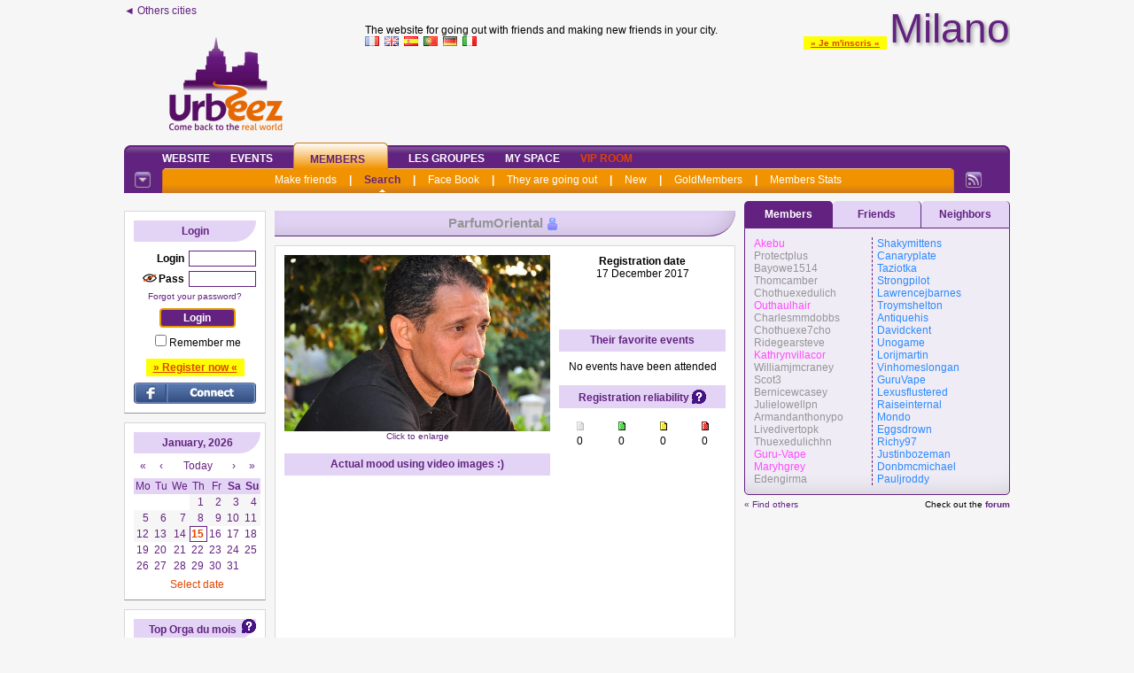

--- FILE ---
content_type: text/html; charset=iso-8859-1
request_url: https://milano.urbeez.com/profil_read.php?ParfumOriental
body_size: 56784
content:
<!DOCTYPE html PUBLIC "-//W3C//DTD XHTML 1.0 Transitional//EN" "http://www.w3.org/TR/xhtml1/DTD/xhtml1-transitional.dtd">
<html xmlns="http://www.w3.org/1999/xhtml">
<head>
<!-- Google tag (gtag.js) -->
<script async src="https://www.googletagmanager.com/gtag/js?id=G-8N3XCH2E66"></script>
<script>
  window.dataLayer = window.dataLayer || [];
  function gtag(){dataLayer.push(arguments);}
  gtag('js', new Date());
  gtag('config', 'G-8N3XCH2E66');
</script>
<title>Urbeez Milano - Members - Search - ParfumOriental</title><meta name='keywords' lang='en' content='outings, events, friends, london, dublin'><meta name='Description' lang='en' content='Make new friends, meet new people in your city for free on Urbeez'>	<meta http-equiv="Content-Type" content="text/html; charset=iso-8859-1" />
	<meta name="Category" content="Internet">
	<meta name="revisit-after" content="2 days">
	<meta name="author" content="NetUNeed">
	<meta name="identifier-URL" content="https://www.urbeez.com">
	<meta name="robots" content="index, follow">
	<meta name="classification" content="Internet">
	<meta name="distribution" content="global">
	<meta name="geography" content="Milano">
		<meta name='rating' content='General'>
<link rel="alternate" type="application/rss+xml" title="RSS des sorties créées ces 7 derniers jours - Milano" href="https://milano.urbeez.com/rss.php" />

<link rel="shortcut icon" href="favicon.ico" >
<link rel="icon" href="favicon.ico">
<link rel="apple-touch-icon" href="favicon.ico">
<link rel='stylesheet' href='ovs.css?1' type='text/css'><link rel="stylesheet" href="css/screen2009.css" type="text/css">
<!--[if lte IE 6]>
<link rel="stylesheet" href="css/screen2009-ie6.css" type="text/css">
<![endif]-->
<link type='text/css' href='simplemodal/css/basic.css' rel='stylesheet' media='screen' />
<!--[if lt IE 7]>
<link type='text/css' href='css/basic_ie.css' rel='stylesheet' media='screen' />
<![endif]-->
<style type="text/css">@import url(jscalendar-1.0/calendarOVS.css);</style>
<script type="text/javascript" src="jscalendar-1.0/calendar.js?maj=2"></script>
<script type="text/javascript" src="jscalendar-1.0/lang/calendar-en.js?maj=5"></script>
<script type="text/javascript" src="jscalendar-1.0/calendar-setup.js?maj=2019"></script>
<script type="text/javascript" src="jquery-1.11.2.min.js"></script>
<script type="text/javascript" src="jquery.scrollTo-min.js"></script>
<script type="text/javascript" src="autogrow.min.js"></script>
<script>function JeBloque(){/*document.location='ovsadblock.php';*/}</script>
<script type='text/javascript' src='jquery.simplemodal.1.4.4.min.js'></script>
<script type="text/javascript" src="fonctionsjs.js?maj=2019"></script>
<script>
$(document).ready(function(){
    var deploi = 1;
    $("a.deployerLegende").click(function(){
      $("#malegende").slideToggle("slow");
      $(this).toggleClass("active");
        if (deploi == 1) {
            $("a.deployerLegende").html("Close &#x25b2;");
            deploi = 2;
        } else {
            $("a.deployerLegende").html("Expand &#x25bc;");
            deploi = 1;
        }
    });
});
</script>
<script type="text/javascript" src="AJAX_OngletsMembres.js"></script>
<script src='https://www.google.com/recaptcha/api.js'></script>
<script></script>
<script src='https://boot.pbstck.com/v1/tag/4efb65a4-bcd5-4f5a-ac59-75aff7345238' async></script></head>
<body style='margin:0 auto;'><div id=divbody><script>
  (function(i,s,o,g,r,a,m){i['GoogleAnalyticsObject']=r;i[r]=i[r]||function(){
  (i[r].q=i[r].q||[]).push(arguments)},i[r].l=1*new Date();a=s.createElement(o),
  m=s.getElementsByTagName(o)[0];a.async=1;a.src=g;m.parentNode.insertBefore(a,m)
  })(window,document,'script','//www.google-analytics.com/analytics.js','ga');

  ga('create', 'UA-2424976-3', 'auto');
  ga('send', 'pageview');

</script><div style="width:1000px;text-align:center;margin:0 auto;">
	<div style="width:1000px;height:35px;background-color:pink;display:none;top:0;position:fixed;z-index:10000;">
	  <div style="float:left;width: 160px;height:14px;background-color:yellow;"></div>
	    <div style="float:left;width: 10px;height:18px;background-color:lightblue;"></div>
	  <div style="float:left;width: 520px;height:22px;background-color:yellow;"></div>
	    <div style="float:left;width: 10px;height:26px;background-color:blue;"></div>
	  <div style="float:left;width: 300px;height:30px;background-color:yellow;"></div>
	</div>
</div>
<script language="JavaScript" type="text/javascript" src="wz_tooltip.js"></script>
<div class="Site" id='debutpage'>



<style>
@keyframes apparaitre {
    from {
        opacity: 0;
        transform: translateY(10px);
    }
    to {
        opacity: 1;
        transform: translateY(0);
    }
}

.bulle {
    position: relative;
    background: #f0f0f0;
    border: 2px solid #ccc;
    border-radius: 15px;
    padding: 5px 16px;
    max-width: 500px;
    font-family: sans-serif;
    text-align: left;
    animation: apparaitre 0.8s ease-out;
    line-height: 1.4;
}

/* Flèche triangulaire depuis la bulle */
.bulle::before {
    content: '';
    position: absolute;
    left: -20px;
    top: 20px;
    width: 0;
    height: 0;
    border-top: 10px solid transparent;
    border-bottom: 10px solid transparent;
    border-right: 20px solid #f0f0f0;
}

.bulle::after {
    content: '';
    position: absolute;
    left: -22px;
    top: 20px;
    width: 0;
    height: 0;
    border-top: 11px solid transparent;
    border-bottom: 11px solid transparent;
    border-right: 22px solid #ccc;
}
</style>
<div class=NewHeader>
	<div style="float:left;position:relative;min-height:146px;margin-bottom:10px;min-width:231px;text-align:left">
		<a href="https://www.Urbeez.com" class="LienSimple">&#9668; Others cities</a>
		<div style="position:absolute;bottom:0;width:100%">
<a href='https://milano.urbeez.com'><img class='nomarge' src='logo_urbeez.png' border=0></a><br> 
		</div>
	</div>
	<div style='position:relative;float:left;top:138px;left:168px;z-index:999;width:35px;visibility:hidden;'><img src='new.png'></div>
	<div style="float:right;margin-bottom:10px;min-width:728px;min-height:140px">
		<div style="position:relative;min-height:50px;width:100%">
			<div style="float:right"><span style='background-color:#FFFF00;padding:0px 8px 1px 8px;position:relative;top:4px;z-index:1;'><a class='LienRouge' style='font-size:10px' href='profil_create.php'>&raquo; Je m'inscris &laquo;</a></span>				<a href="https://milano.urbeez.com"><span class="upville" style="font-size:46px;margin:0;padding:0;">
				Milano					
				</span></a>
			</div>	
			<div style="position:absolute;bottom:0;text-align:left">
				The website for going out with friends and making new friends in your city.<br>
				<a href="index.php?Langue=FR"><img src="FR.gif" border=0></a> &nbsp;<a href="index.php?Langue=EN"><img src="EN.gif" border=0></a> &nbsp;<a href="index.php?Langue=ES"><img src="ES.gif" border=0></a> &nbsp;<a href="index.php?Langue=PT"><img src="PT.gif" border=0></a> &nbsp;<a href="index.php?Langue=DE"><img src="DE.gif" border=0></a> &nbsp;<a href="index.php?Langue=IT"><img src="IT.gif" border=0></a>
			</div>
		</div>
		<div class=divbr></div>		
<div id='structure_leaderboard' style='width:728px;min-height:90px;text-align:center;float:right;'><script async src='https://pagead2.googlesyndication.com/pagead/js/adsbygoogle.js'></script>
<ins class='adsbygoogle'
     style='display:inline-block;width:728px;height:90px'
     data-ad-client='ca-pub-0527807078042220'
     data-ad-slot='6285448730'></ins>
<script>
     _x_.c.push(function () { _x_.consents.add(function () { (adsbygoogle = window.adsbygoogle || []).push({}); }); });
</script></div>	</div>
	<div class=divbr></div>
	<!-- ligne 2 -->
	<div class="monstickyalias"></div>
	<div class="monsticky">
		<script>
		$(window).scroll(function(){
		  sticky = $('.monsticky');
		  scroll = $(window).scrollTop();
		  if (typeof mahauteurtmp === 'undefined') mahauteurtmp=$('.monsticky').position().top;
		  if (scroll >= mahauteurtmp)
				{
				sticky.addClass('stickyfixed');
				$('.monstickyalias').show();
				}
		  else
				{
				sticky.removeClass('stickyfixed');
				$('.monstickyalias').hide();
				}
		});
		</script>
		<div class="geo-header">
			<div class="hg">
				<div class="hd">
					<div class="nav">
						<ul>
		<li><span><a href="index.php">Website</a></span></li><li><span><a href="vue_sortie_all.php">Events</a></span></li><li id="actif"><span><a href="vue_newfriends.php">Members</a></span></li><li><span><a href="vue_groupes.php">Les Groupes</a></span></li><li><span><a href="parrainage.php">My Space</a></span></li><li><span><a href="vue_infos-vip.php"><font class=ColorRed><b>VIP Room</b></font></a></span></li>						</ul>
					</div>
		
					<div class="sous-nav">
						<div class="hg">
							<div class="hd">
								<ul>
		<li><span><a href="vue_newfriends.php">Make friends</a></span></li><li><span>|</span></li><li id="actif"><span><a href="vue_profil_search.php">Search</a></span></li><li><span>|</span></li><li><span><a href="vue_profil_trombi.php">Face Book</a></span></li><li><span>|</span></li><li><span><a href="vue_profil_go.php">They are going out</a></span></li><li><span>|</span></li><li><span><a href="vue_profil_new.php">New</a></span></li><li><span>|</span></li><li><span><a href="goldmembers.php">GoldMembers</a></span></li><li><span>|</span></li><li><span><a href="stats.php">Members Stats</a></span></li>								</ul>
							</div>
						</div>
					</div>
		
					<div class="rss">
						<a href="https://milano.onvasortir.com/rss.php"><img src="https://www.onvasortir.com/design2/icone-rss.gif" width="18" height="18" alt="RSS" border="0" /></a>
					</div>
		
					<div class="option">
						<a href="https://milano.onvasortir.com"><img src="https://www.onvasortir.com/design2/icone-option.gif" width="18" height="18" alt="Option" border="0" /></a>
					</div>
				</div>
			</div>
		</div>
	</div>
<!-- ligne 3 -->
</div>
			
<div class=SiteColG>
<div class='NaviBloc' id="NaviBlocCnx" style="margin-top:10px">
	<div class='NaviTitle'>
	Login	</div>
    <script>function onConnectSubmit(){var e=document.getElementById("Pseudo").value||"",t=document.getElementById("Password").value||"",n=document.getElementById("btnconnect1");return-1!==e.indexOf("@")?(alert("ERREUR : tu dois entrer ton PSEUDO, PAS TON EMAIL !\n\nMerci de corriger."),!1):e&&t?(n.setAttribute("disabled","disabled"),setTimeout(function(){n.removeAttribute("disabled")},3e3),document.getElementById("token2").value=e,n.style.color="lightgreen",!0):(alert("Merci d'entrer ton login et ton mot de passe avant de cliquer sur Envoyer."),!1)}</script>
<form id='connect' name='connect' action='page_action_connect_new.php' method='post' onsubmit="return onConnectSubmit();"><div align=right><b>Login</b><input type='hidden' name='tok' value='45e8227051d9840a3a385785e54bb50d2ac0c2b5'><input type='hidden' name='token2' id='token2' value=''><input type='text' maxlength='15' class='NaviBloc_input' id='Pseudo' name='Pseudo' value='' type=''></div><div align=right><div align=right><div style='float:right'><b>Pass</b><input class='NaviBloc_input' autocomplete='off' id='Password' maxlength='20' name='Password' type='password'></div><div style='float:right;margin-right:2px'><img id='eyeoff_C' src='eyeoff.png' width=16 height=16><img id='eyeon_C' src='eyeon.png' width=16 height=16 style='display:none'></div></div><div style='clear:both' align=center style='margin-top:5px'><a class='LienFaible' href='password.php'>Forgot your password?</font></a></div></div><center><input id=btnconnect1 class=NaviBloc_button autofocus style='margin-top:8px' value='Login' type='submit'></center><div aligb=left style='padding-left:2px'><input type='checkbox' name='Retenir' id='Retenir' value='ok'><label for='Retenir'>Remember me</label></div></form><br><span style='background-color:#FFFF00;padding:3px 8px 3px 8px;'><a class='LienRouge' href='profil_create.php'>&raquo; Register now &laquo;</a></span><br>			<script>
  window.fbAsyncInit = function() {
    FB.init({
      appId: '729037100506500',
			status     : true, // pas sur
			xfbml     : true, // pas sur
      cookie: true, // This is important, it's not enabled by default
      version: 'v3.2' // v3.2
    });
  };

  (function(d, s, id){
    var js, fjs = d.getElementsByTagName(s)[0];
    if (d.getElementById(id)) {return;}
    js = d.createElement(s); js.id = id;
    js.src = "//connect.facebook.net/fr_FR/sdk.js";
    fjs.parentNode.insertBefore(js, fjs);
  }(document, 'script', 'facebook-jssdk'));
			
			// a mettre dans balise head/head
			function FBLogin(){
            alert('ATTENTION !\n\nLa connexion au site via le bouton \'Se connecter\' de Facebook est HS.\n\nPour entrer sur votre compte OVS, cliquez sur le lien \'Mot de passe perdu\' juste au dessus du bouton \'Connexion\' violet, et entrez l\'email de votre compte Facebook.\n\nUn mot de passe vous sera envoyé sur cet email. Vous pourrez alors vous connecter à votre compte OVS en entrant votre pseudo et ce mot de passe puis en cliquant sur le bouton \'Connexion\' VIOLET (pas le bleu).\n\nSi vous ne pouvez plus accéder à votre email facebook, contactez-nous sur contact@onvasortir.com');
			}
            function FBLogin_old(){
				LoadingAnimate();
				FB.login(function(response){
					if(response.authResponse){
					
						$( "#results" ).load( "facebook-php-sdk/process_facebook.php" );
						
					} else {
						ResetAnimate();
					}
				}, {scope: 'email'});
			}

			// Affichage pendant les traitements FB
			function LoadingAnimate() {
				$("#LoginButton").hide(); // Cache bouton login jusqu'à autorisation accès membre FB
				// rend inaccessible les champs de login
				jQuery("input[id='Pseudo']").attr("disabled", 'disabled'); 
				jQuery("input[id='Password']").attr("disabled", 'disabled');
				jQuery("input[type='submit']").attr("disabled", 'disabled');
				$("#results").html("<br>Please wait..."); // Affiche ce texte pendant la connexion FB
			}
			
			// Revient à zéro : bouton FB et efface résultats
			function ResetAnimate() {
				$("#LoginButton").show(); // Affiche bouton login FB
				// rend accessible les champs de login
				jQuery("input[id='Pseudo']").removeAttr("disabled"); 
				jQuery("input[id='Password']").removeAttr("disabled");
				jQuery("input[type='submit']").removeAttr("disabled");
				$("#results").html('');   // Efface la div de résultats
			}
			</script>
			<div id="results" style="text-align:center"></div>
			<div id="LoginButton" style="margin-top:10px;width:100%;">
								<a href="javascript:FBLogin();"><img src="FB_connect_US.png" alt="Fb Connect" title="Login with facebook"></a>
							</div>
						             
</div>
<div class="NaviBloc" id="calendar-navi-js"></div>
<script type="text/javascript">
function ourDateStatusFunc(date, y, m, d) {
	 var montoday=new Date();
   var y2 = montoday.getFullYear();
   var m2 = montoday.getMonth(); // ne pas mettre le +1
   var d2 = montoday.getDate();      

	 var mm=""+"0"+m;
   var lenmm = String(mm).length;
	 mm=mm.substring(lenmm, lenmm-2);

	 var dd=""+"0"+d;
   var lendd = String(dd).length;
	 dd=dd.substring(lendd, lendd-2);

	 var mm2=""+"0"+m2;
   var lenmm2 = String(mm2).length;
	 mm2=mm2.substring(lenmm2, lenmm2-2);

	 var dd2=""+"0"+d2;
   var lendd2 = String(dd2).length;
	 dd2=dd2.substring(lendd2, lendd2-2);
	 
	 var madate1=parseInt(""+y+mm+dd);
	 var madate2=parseInt(""+y2+mm2+dd2);

 	 if (madate1<madate2)
      return "passees"; // css
		else if (
(1==0)	)
      return "suisinscrit"; // css
    else
      return false; // other dates are enabled
      // return true if you want to disable other dates
  };
    
  Calendar.setup(
    {
	  weekNumbers  : false,
		flat         : "calendar-navi-js", // ID of the parent element
		flatCallback : dateChanged, // our callback function
		dateStatusFunc : ourDateStatusFunc
    }
  );
</script>
<script>
$('#eyeon_C').on('click', function (event) {
	$('#eyeon_C').hide();  
	$('#eyeoff_C').show();
  $('#Password').attr('type', 'password'); 
});
$('#eyeoff_C').on('click', function (event) {
	$('#eyeoff_C').hide();  
	$('#eyeon_C').show();  
  $('#Password').attr('type', 'text'); 
});
</script>  	<div class="NaviBloc"><div style="float:right"><a onmouseover="Tip('<table width=300><tr><td align=justify>Chaque mois, les 3 meilleurs organisateurs de sorties (selon nos critères) gagneront automatiquement 1 mois d\'accès Premium + le passage de leur compte au statut Membre d\'Or.<br>Ce classement <i>Live</i> évolue chaque jour et les heureux élus seront déterminés le dernier jour du mois.</td></tr></table>');"><img border=0 src='help.gif'></a></div>
  		<div class="NaviTitle"><a href="/stats.php">Top Orga du mois</a></div><div align="left">
      
  	</div></div>
		<div class="NaviBloc">
			<div class="NaviTitle">Welcome!</div>
<span class=><a onmouseover="Tip('<div style=\'text-align:center;width:188px;font-family:Tahoma,Arial;font-size:12px\'><B><font color=#2A8AFF>Willie Hardin</font></B> <img class=imgmove src=\'smiley.gif\' > <BR><I>Offline</I><BR>29 <BR>Il Ticinese</div>')" href='profil_read.php?Shakymittens'><B><font color=#2A8AFF>Shakymittens</font></B></a></span><br><span class=><a onmouseover="Tip('<div style=\'text-align:center;width:188px;font-family:Tahoma,Arial;font-size:12px\'><B><font color=#949598>Protectplus</font></B> <img class=imgmove src=\'smiley.gif\' > <BR><I>Offline</I></div>')" href='profil_read.php?Protectplus'><B><font color=#949598>Protectplus</font></B></a></span><br><span class=><a onmouseover="Tip('<div style=\'text-align:center;width:188px;font-family:Tahoma,Arial;font-size:12px\'><img width=188 border=0 src=\'https://photos.urbeez.com/milano/photos/Akebu.jpg\'><br><B><font color=#FF4AFF>Akebu</font></B> <img class=imgmove src=\'smiley.gif\' > <BR><I>Offline</I><BR>25 <BR>Navigli</div>')" href='profil_read.php?Akebu'><B><font color=#FF4AFF>Akebu</font></B></a></span><br><span class=><a onmouseover="Tip('<div style=\'text-align:center;width:188px;font-family:Tahoma,Arial;font-size:12px\'><B><font color=#949598>Thomcamber</font></B> <img class=imgmove src=\'smiley.gif\' > <BR><I>Offline</I></div>')" href='profil_read.php?Thomcamber'><B><font color=#949598>Thomcamber</font></B></a></span><br><span class=><a onmouseover="Tip('<div style=\'text-align:center;width:188px;font-family:Tahoma,Arial;font-size:12px\'><B><font color=#949598>Chothuexedulich</font></B> <img class=imgmove src=\'smiley.gif\' > <BR><I>Offline</I></div>')" href='profil_read.php?Chothuexedulich'><B><font color=#949598>Chothuexedulich</font></B></a></span><br><span class=><a onmouseover="Tip('<div style=\'text-align:center;width:188px;font-family:Tahoma,Arial;font-size:12px\'><B><font color=#2A8AFF>Taziotka</font></B> <img class=imgmove src=\'smiley.gif\' > <BR><I>Offline</I><BR>79 <BR>San Siro</div>')" href='profil_read.php?Taziotka'><B><font color=#2A8AFF>Taziotka</font></B></a></span><br><span class=><a onmouseover="Tip('<div style=\'text-align:center;width:188px;font-family:Tahoma,Arial;font-size:12px\'><B><font color=#FF4AFF>Jesse</font></B> <img class=imgmove src=\'smiley.gif\' > <BR><I>Offline</I><BR>34 <BR>Citta Studi</div>')" href='profil_read.php?Outhaulhair'><B><font color=#FF4AFF>Outhaulhair</font></B></a></span><br><span class=><a onmouseover="Tip('<div style=\'text-align:center;width:188px;font-family:Tahoma,Arial;font-size:12px\'><B><font color=#949598>Chothuexe7cho</font></B> <img class=imgmove src=\'smiley.gif\' > <BR><I>Offline</I></div>')" href='profil_read.php?Chothuexe7cho'><B><font color=#949598>Chothuexe7cho</font></B></a></span><br><span class=><a onmouseover="Tip('<div style=\'text-align:center;width:188px;font-family:Tahoma,Arial;font-size:12px\'><B><font color=#949598>Ridegearsteve</font></B> <img class=imgmove src=\'smiley.gif\' > <BR><I>Offline</I></div>')" href='profil_read.php?Ridegearsteve'><B><font color=#949598>Ridegearsteve</font></B></a></span><br><span class=><a onmouseover="Tip('<div style=\'text-align:center;width:188px;font-family:Tahoma,Arial;font-size:12px\'><B><font color=#949598>Charlesmmdobbs</font></B> <img class=imgmove src=\'smiley.gif\' > <BR><I>Offline</I></div>')" href='profil_read.php?Charlesmmdobbs'><B><font color=#949598>Charlesmmdobbs</font></B></a></span><br>		</div>
		<div class="NaviBloc">
			<div class="NaviTitle">A member...</div>
<a href="javascript:faitrien(open('https://photos.urbeez.com/milano/photos/Ladjecamis.jpg','','left=100, right=0, top=100, scrollbars=no, status=no, titlebar=no, resizable=no, toolbar=no, menubar=no, width=201, height=251'))"><img width=138 src='https://photos.urbeez.com/milano/photos/Ladjecamis.jpg'></a><br><img class=imgmove src='smiley.gif' title="Member not yet registered to a first event">&nbsp;<span class=><a onmouseover="Tip('<div style=\'text-align:center;width:188px;font-family:Tahoma,Arial;font-size:12px\'><img width=188 border=0 src=\'https://photos.urbeez.com/milano/photos/Ladjecamis.jpg\'><br><B><font color=#949598>Hugo</font></B> <img class=imgmove src=\'smiley.gif\' > <BR><I>Offline</I></div>')" href='profil_read.php?Ladjecamis'><B><font color=#949598>Ladjecamis</font></B></a></span>		</div>
	<div id='pub_skyscraper' style="width:160px;overflow:hidden;text-align:center;margin:auto;margin-bottom:10px;">
<script async src='https://pagead2.googlesyndication.com/pagead/js/adsbygoogle.js'></script>
<ins class='adsbygoogle'
     style='display:block'
     data-ad-client='ca-pub-0527807078042220'
     data-ad-slot='6690673220'
     data-ad-format='auto'
     data-full-width-responsive='true'></ins>
<script>
_x_.c.push(function () { _x_.consents.add(function () { (adsbygoogle = window.adsbygoogle || []).push({}); }); });
</script>
</div>
</div>
<div class=SiteColC>		
<div align="right">
</div>
<script>
$(document).ready(function(){
	$('#BtnInvitG').on('click', function (event) {	
		var monPseudo = 'ParfumOriental';
		var valId = $("#SelectInvitG option:selected").val();
		var monId = valId.split("_").pop();		
		var valTxt = $("#SelectInvitG option:selected").text();
		if (confirm('Inviter '+monPseudo+' à rejoindre le groupe :\n\n'+valTxt+'\n\nConfirmer l\'envoi d\'une invitation ?\n\n')) {
		  $.ajax({
		    url: "groupe_action_invit.php",
		    type: "get",
		   	data : 'p='+monPseudo+'&g='+monId,
		    error: function(html) {
		      alert('Erreur : '+html+'\n\nMerci de recommencer');
		    },
		    success: function(html) {
					alert(html);
					window.location.reload();
		    }
	  	}); // $.ajax
		} // confirm
	});
});
</script>
<div class=divbr style='margin-bottom:10px'></div>
<div id="basic-modal-content" align="center">
<form>
	<table><tr><td><font color=#F8CD8B size=2><ul><b>
<li>Thanks to your help, the site will remain healthy
<li>Detects problems and win points for becoming VIP Member
<li>Your anonymity is guaranteed!
</b></ul></font></td></tr></table>
	<h2>Which offense do you want to submit to the community?</h2>
	<table style="font-family:Tahoma,Arial;font-size:12px" border=0>
	<tr>
		<td style="padding-top:12px" valign=top align=right class=ColorRed><b>Login</b><br><font color=#F8CD8B>(ParfumOriental)</font></td>
		<td style="padding-left:10px;padding-top:10px">
			<input type="radio" name="typemoderation" id="typemoderation101" value="101"><label for="typemoderation101"> The nickname must not be misleading <font class=ColorRed> (sample problem: admin, OVS)</font></label><br>
			<input type="radio" name="typemoderation" id="typemoderation102" value="102"><label for="typemoderation102"> The nickname should not have bad connotation <font class=ColorRed> (sample problem: FuckOff, ISuck)</font></label><br>
		</td>
	</tr>
	<tr>
		<td style="padding-top:12px" valign=top align=right class=ColorRed><b>Photo</b></td>
		<td style="padding-left:10px;padding-top:10px">
			<input type="radio" name="typemoderation" id="typemoderation107" value="107"><label for="typemoderation107"> Only one person must be identifiable (and no kid)</label><br>
			<input type="radio" name="typemoderation" id="typemoderation109" value="109"><label for="typemoderation109"> The photo must be decent and not offensive</label><br>
			<input type="radio" name="typemoderation" id="typemoderation105" value="105"><label for="typemoderation105"> The photo must be in the right sens</label><br>
			<input type="radio" name="typemoderation" id="typemoderation104" value="104"><label for="typemoderation104"> The photo must be borderless</label><br>
		</td>
	</tr>
	<tr>
		<td style="padding-top:12px" valign=top align=right class=ColorRed><b>Profile description</b></td>
		<td style="padding-left:10px;padding-top:10px">
			<input type="radio" name="typemoderation" id="typemoderation112" value="112"><label for="typemoderation112"> The description must not contain shocking picture (nude,...)</label><br>
			<input type="radio" name="typemoderation" id="typemoderation111" value="111"><label for="typemoderation111"> The used language should not be incorrect or inappropriate</label><br>
			<input type="radio" name="typemoderation" id="typemoderation120" value="120"><label for="typemoderation120"> The member should not believe to be on a dating site</label><br>
		</td>
	</tr>
	
	<tr>
		<td align="center" colspan=2><br><input id="soumettrealerte" type="button" value="Submit" onclick="if(retourradio=radiovalue()) {
		document.getElementById('soumettrealerte').disabled=true;
		document.getElementById('soumettrealerte').value='Please wait...';
		Moderation(retourradio,'ParfumOriental');} else alert('You must select a problem, or cancel.');"></td>
	</tr>
	</table>	
</form>
</div>

<style>
.titreprofil {
background-color:#E3D4F5; /* violet clair */
border-bottom:1px solid #632280; /* violet foncé */
min-height:18px;
width:500px; /* +pad10 +pad10 =520 (on ne compte pas les margin) */
text-align:center;
color:#FFFFFF; /* blanc */
font-weight:bold;
font-size:15px;
padding:5px 10px 5px 10px;
margin-bottom:10px;
vertical-align:middle;
/* border */
-webkit-border-bottom-right-radius: 50px;
-moz-border-radius-bottomright: 50px;
border-bottom-right-radius: 50px;
/* background */
-webkit-box-shadow: inset -7px -7px 24px -10px rgba(0,0,0,0.19);
-moz-box-shadow: inset -7px -7px 24px -10px rgba(0,0,0,0.19);
box-shadow: inset -7px -7px 24px -10px rgba(0,0,0,0.19);
}

.titreComplement300Profil {
float:left;
min-height:15px;
width:178px; /* +pad5 +pad5 = 188 (on ne compte pas les margin) */
background-color:#E3D4F5; /* violet clair */
padding:5px;
margin:0 0 10px 0;
color:#632280; /* violet foncé */
text-align:center;
font-weight:bold;
}

.moderationVIP {
color:#DF4400; /* orange foncé */
text-decoration:underline;
font-weight:bold;
font-size:10px;
}

</style>
<div class="titreprofil">
	<span class=><a onmouseover="Tip('<div style=\'text-align:center;width:188px;font-family:Tahoma,Arial;font-size:12px\'><img width=188 border=0 src=\'https://photos.urbeez.com/milano/photos/ParfumOriental.jpg\'><br><B><font color=#949598>Y o U</font></B> <img class=imgmove src=\'smiley.gif\' > <BR><I>Offline</I></div>')" href='profil_read.php?ParfumOriental'><B><font color=#949598>ParfumOriental</font></B></a></span>&nbsp;<img class=imgmove src='smiley.gif' title="Member not yet registered to a first event">&nbsp;	<div class="divbr"></div>
</div>

<div class="encadrage">
	<div class="corps300">
		<a href="javascript:faitrien(open('https://photos.urbeez.com/milano/photos/ParfumOriental.jpg','','left=100, right=0, top=100, scrollbars=no, status=no, titlebar=no, resizable=no, toolbar=no, menubar=no, width=562, height=373'))"><img width=300 border=0 src='https://photos.urbeez.com/milano/photos/ParfumOriental.jpg'><BR><small>Click to enlarge</small></a><br><br><div class='titre300' style='margin-bottom:0px'>Actual mood using video images :)</div><iframe frameborder=0 width=300 height=250 src='https://www.youtube.com/embed/QWeRXV6Ii4U'></iframe>		
	</div>
	
	<div class="corpsComplement300">
				<b>Registration date</b><br>
		 17 December 2017<br><br><br><br><br>      <div class="titreComplement300Profil">Their favorite events</div>
<br>No events have been attended<br> 		
      <br>
      <div class="titreComplement300Profil">
  			Registration reliability  			<a onmouseover="Tip('<div class=monhelp>Calculate on the past 4 months, this statistic takes into account events where the member went, but were not the organizer</div>');"><img border=0 src='help.gif' style='margin-bottom:-3px'></a>      
      </div>

      <style>
      #fiabilite {
      width:100%;
      border:0;
      }
      #fiabilite td{
      text-align:center;
      width:25%;
      }
      </style>
      
      <table id=fiabilite cellpadding=0 cellspacing=0>
        <tr height=18>
        	<td><img src='carton.gif' title="Pending organizer's feedback"></td>
        	<td><img src='vert.gif' title="The registered member attended the event"></td>
        	<td><img src='orange.gif' title="The registered member did not attend the event, but is excused"></td>
        	<td><img src='rouge.gif' title="The registered member did not attend the event, and is not excused"></td>
        </tr>
        <tr height=18>
        	<td>0</td>
        	<td>0</td>
        	<td>0</td>
        	<td>0</td>
        </tr>
        <tr>
        	<td>&nbsp;</td>
        	<td><b></b></td>
        	<td></td>
        	<td></td>
        </tr>    									
      </table>					

	</div>
	<div class="divbr"></div>
</div>









<!-- ********************* 2eme PAVE PROFIL ****************************** -->
<div class=PADpost_corps><div class=PADpost_bas><div class=PADpost_ecarte><div class=PADpost_txt>
<table width=100% border=0 cellpadding=0 cellspacing=0>
	<tr>
		<td width=50% align=center style="border-right:2px solid #F2F2F2;">
		<div class=PADtitreBlanc_global><div class=PADtitreBlanc_globalGauche><div class=PADtitreBlanc_globalDroite><div class=PADtitreBlanc_txt>
			Personal Info		</div></div></div></div>
		</td>
		<td style="border-left:2px solid #F2F2F2;">
		<div class=PADtitreBlanc_global><div class=PADtitreBlanc_globalGauche><div class=PADtitreBlanc_globalDroite><div class=PADtitreBlanc_txt>
			Rankings		</div></div></div></div>
		</td>
	</tr>
	<tr>
		<td valign=top class=aere style="border-right:2px solid #F2F2F2;">
		<B>First Name : </B>Y o U<BR><B>Sex : </B><i>Unknown</i><BR><B>Status : </B><i>Unknown</i><BR><B>Birthday : </B><i>Unknown</i><BR><B>Area : </B><i>Unknown</i><BR><BR>		</td>	
		<td class=aere valign=top style="border-left:2px solid #F2F2F2;">
		<center><table border=0 cellpadding=0 cellspacing=0><tr><td><BR><center><i>Not ranked</i></center></td></tr></table></center>		</td>
	</tr>	
	<tr>
		<td colspan=2>
		<div class=PADtitreBlanc_global><div class=PADtitreBlanc_globalGauche><div class=PADtitreBlanc_globalDroite><div class=PADtitreBlanc_txt>
		A few words		</div></div></div></div>
			</td>
	</tr>
<style type="text/css">
p {margin:0; padding:0;}
</style>		
	<tr class='deborde'>
		<td COLSPAN=2 ALIGN="justify">
			<span style='font-size:12px'><h1 class="sentence" style="font-family: Constantia, 'Lucida Bright', Lucidabright, 'Lucida Serif', Lucida, 'DejaVu Serif', 'Bitstream Vera Serif', 'Liberation Serif', Georgia, serif; font-size: 1.2em; font-weight: normal; padding: 10px 0px; margin: 0px; line-height: 1.4em; text-align: center;">&nbsp;</h1>
<h1 class="sentence" style="font-family: Constantia, 'Lucida Bright', Lucidabright, 'Lucida Serif', Lucida, 'DejaVu Serif', 'Bitstream Vera Serif', 'Liberation Serif', Georgia, serif; font-size: 1.2em; font-weight: normal; padding: 10px 0px; margin: 0px; line-height: 1.4em; text-align: center;"><a href="http://www.mon-compteur.fr"><img src="http://www.mon-compteur.fr/html_c02genv2-63132-2" alt="" border="0" /></a></h1>
<h1 class="sentence" style="font-family: Constantia, 'Lucida Bright', Lucidabright, 'Lucida Serif', Lucida, 'DejaVu Serif', 'Bitstream Vera Serif', 'Liberation Serif', Georgia, serif; font-size: 1.2em; font-weight: normal; padding: 10px 0px; margin: 0px; line-height: 1.4em; text-align: center;">&nbsp;</h1>
<h1 class="sentence" style="font-family: Constantia, 'Lucida Bright', Lucidabright, 'Lucida Serif', Lucida, 'DejaVu Serif', 'Bitstream Vera Serif', 'Liberation Serif', Georgia, serif; font-size: 1.2em; font-weight: normal; padding: 10px 0px; margin: 0px; line-height: 1.4em; text-align: center;">&nbsp;</h1>
<h1 class="sentence" style="font-family: Constantia, 'Lucida Bright', Lucidabright, 'Lucida Serif', Lucida, 'DejaVu Serif', 'Bitstream Vera Serif', 'Liberation Serif', Georgia, serif; font-size: 1.2em; font-weight: normal; padding: 10px 0px; margin: 0px; line-height: 1.4em; text-align: center;"><span style="color: #ff4aff; font-size: 18px;"><strong>Quand je suis all&eacute; &agrave; l'&eacute;cole, ils m'ont demand&eacute; ce que je voulais &ecirc;tre quand je serais grand. J'ai r&eacute;pondu "heureux". Ils m'ont dit que je n'avais pas compris la question, j'ai r&eacute;pondu qu'ils n'avaient pas compris la vie.</strong></span></h1>
<p style="font-family: Tahoma, Arial; text-align: justify;">&nbsp;</p>
<p style="font-family: Tahoma, Arial; text-align: justify;">&nbsp;</p>
<p style="font-family: Tahoma, Arial; text-align: justify;">&nbsp;</p>
<p style="font-family: Tahoma, Arial; text-align: center;"><span style="text-decoration: underline;"><strong><span style="text-align: justify;">John Lenon</span></strong></span></p>
<p style="font-family: Tahoma, Arial; text-align: justify;">&nbsp;</p>
<p style="font-family: Tahoma, Arial; text-align: justify;">&nbsp;</p>
<p style="font-family: Tahoma, Arial; text-align: justify;">&nbsp;</p>
<p style="font-family: Tahoma, Arial; text-align: justify;">&nbsp;</p>
<p style="font-family: Tahoma, Arial; text-align: justify;">&nbsp;</p>
<p style="font-family: Tahoma, Arial; text-align: justify;">&nbsp;</p>
<p style="font-family: Tahoma, Arial; text-align: justify;">&nbsp;</p>
<p style="font-family: Tahoma, Arial; text-align: justify;">&nbsp;</p>
<p style="font-family: Tahoma, Arial; text-align: justify;">&nbsp;</p>
<p style="font-family: Tahoma, Arial; text-align: justify;">&nbsp;</p>
<p style="font-family: Tahoma, Arial; text-align: justify;">&nbsp;</p>
<p style="font-family: Tahoma, Arial; text-align: justify;">&nbsp;</p>
<p style="font-family: Tahoma, Arial; text-align: justify;">&nbsp;</p>
<p style="font-family: Tahoma, Arial; text-align: justify;">&nbsp;</p>
<p style="font-family: Tahoma, Arial; text-align: justify;">&nbsp;</p>
<p style="font-family: Tahoma, Arial; text-align: justify;">&nbsp;</p>
<p style="font-family: Tahoma, Arial; text-align: justify;">&nbsp;</p>
<p style="font-family: Tahoma, Arial; text-align: justify;"><img style="max-width: 447px; display: block; margin-left: auto; margin-right: auto;" src="http://www.google.fr/url?source=imglanding&amp;ct=img&amp;q=http://www.belote-tarot.fr/board/upload/Corazon/Corazon_1390351893_carino.gif&amp;sa=X&amp;ei=365QVZLsMIbkUezLgLgJ&amp;ved=0CAkQ8wc4wQU&amp;usg=AFQjCNHaYKzdxBuxpLlPXfpCNVucOmE1pQ" alt="" width="450" height="405" /></p>
<p style="font-family: Tahoma, Arial; text-align: justify;">&nbsp;</p>
<p style="font-family: Tahoma, Arial; text-align: justify;">&nbsp;</p>
<p style="font-family: Tahoma, Arial; text-align: justify;">&nbsp;</p>
<p style="font-family: Tahoma, Arial; text-align: justify;">&nbsp;</p>
<p style="font-family: Tahoma, Arial; text-align: justify;">&nbsp;</p>
<p style="font-family: Tahoma, Arial; text-align: justify;">&nbsp;</p>
<p style="font-family: Tahoma, Arial; text-align: justify;">&nbsp;</p>
<p style="font-family: Tahoma, Arial; text-align: justify;">&nbsp;</p>
<p style="font-family: Tahoma, Arial; text-align: justify;">&nbsp;</p>
<p style="font-family: Tahoma, Arial; text-align: justify;">&nbsp;</p>
<p style="font-family: Tahoma, Arial; text-align: justify;">&nbsp;</p>
<p style="font-family: Tahoma, Arial; text-align: justify;">&nbsp;</p>
<p style="font-family: Tahoma, Arial; text-align: justify;">&nbsp;</p>
<p style="font-family: Tahoma, Arial; text-align: justify;">&nbsp;</p>
<p style="font-family: Tahoma, Arial; text-align: justify;">&nbsp;</p>
<p style="font-family: Tahoma, Arial; text-align: justify;">&nbsp;</p>
<p style="font-family: Tahoma, Arial; text-align: justify;">&nbsp;</p>
<p style="font-family: Tahoma, Arial; text-align: justify;">&nbsp;</p>
<p style="font-family: Tahoma, Arial; text-align: justify;">&nbsp;</p>
<p style="font-family: Tahoma, Arial; text-align: justify;">&nbsp;</p>
<p style="font-family: Tahoma, Arial; text-align: justify;">&nbsp;</p>
<p style="font-family: Tahoma, Arial; text-align: center;"><span style="font-size: 16px; color: #009b00;"><strong><span class="citation"><span class="lquo">&ldquo;</span>La vie, ce n'est pas seulement respirer.</span></strong></span></p>
<p style="font-family: Tahoma, Arial; text-align: center;"><strong style="color: #009b00; font-size: 16px;"><span class="citation">&nbsp; C'est aussi avoir le souffle coup&eacute;.<span class="rquo">&rdquo;</span></span></strong></p>
<p style="font-family: Tahoma, Arial; text-align: justify;">&nbsp;</p>
<blockquote class="bloc_citation" style="font-family: Tahoma, Arial; text-align: justify;"><br />
<div class="auteur" style="text-align: center;"><strong><a style="text-decoration: none; color: #000000;" href="http://citations.webescence.com/citations/Alfred-Hitchcock">Alfred Hitchcock</a></strong></div>
</blockquote>
<p style="font-family: Tahoma, Arial; text-align: justify;">&nbsp;</p>
<p style="font-family: Tahoma, Arial; text-align: justify;">&nbsp;</p>
<p style="font-family: Tahoma, Arial; text-align: justify;">&nbsp;</p>
<p style="font-family: Tahoma, Arial; text-align: justify;">&nbsp;</p>
<p style="font-family: Tahoma, Arial; text-align: justify;">&nbsp;</p>
<p style="font-family: Tahoma, Arial; text-align: justify;">&nbsp;</p>
<p style="font-family: Tahoma, Arial; text-align: justify;">&nbsp;</p>
<p style="font-family: Tahoma, Arial; text-align: justify;">&nbsp;</p>
<p style="font-family: Tahoma, Arial; text-align: justify;">&nbsp;</p>
<p style="font-family: Tahoma, Arial; text-align: justify;">&nbsp;</p>
<p style="font-family: Tahoma, Arial; text-align: justify;">&nbsp;</p>
<p style="font-family: Tahoma, Arial; text-align: justify;">&nbsp;</p>
<p style="font-family: Tahoma, Arial; text-align: justify;">&nbsp;</p>
<p style="font-family: Tahoma, Arial; text-align: justify;">&nbsp;</p>
<p style="font-family: Tahoma, Arial; text-align: center;"><span style="font-size: 16px; color: #8b6914;">O&ugrave; que nous soyons, soyons-y pleinement !</span></p>
<p style="font-family: Tahoma, Arial; text-align: center;"><span style="font-size: 16px; color: #8b6914;">Dans la course actuelle, nous pensons tous trop, voulons trop, cherchons trop et nous oublions la simple joie d'Etre !</span></p>
<p style="font-family: Tahoma, Arial; text-align: justify;">&nbsp;</p>
<p style="font-family: Tahoma, Arial; text-align: justify;">&nbsp;</p>
<p style="font-family: Tahoma, Arial; text-align: justify;">&nbsp;</p>
<p style="font-family: Tahoma, Arial; text-align: center;"><span style="text-decoration: underline;"><strong>Eckart Tolle</strong></span></p>
<p style="font-family: Tahoma, Arial; text-align: justify;">&nbsp;</p>
<p style="font-family: Tahoma, Arial; text-align: justify;">&nbsp;</p>
<p style="font-family: Tahoma, Arial; text-align: justify;">&nbsp;</p>
<p style="font-family: Tahoma, Arial; text-align: justify;">&nbsp;</p>
<p style="font-family: Tahoma, Arial; text-align: justify;">&nbsp;</p>
<p style="font-family: Tahoma, Arial; text-align: justify;">&nbsp;</p>
<p style="font-family: Tahoma, Arial; text-align: justify;">&nbsp;</p>
<p style="font-family: Tahoma, Arial; text-align: justify;">&nbsp;</p>
<p style="font-family: Tahoma, Arial; text-align: justify;">&nbsp;</p>
<p style="font-family: Tahoma, Arial; text-align: justify;">&nbsp;</p>
<p style="font-family: Tahoma, Arial; text-align: justify;">&nbsp;</p>
<p style="font-family: Tahoma, Arial; text-align: justify;">&nbsp;</p>
<p style="font-family: Tahoma, Arial; text-align: justify;">&nbsp;</p>
<p style="font-family: Tahoma, Arial; text-align: justify;">&nbsp;</p>
<p style="font-family: Tahoma, Arial; text-align: justify;">&nbsp;</p>
<p style="font-family: Tahoma, Arial; text-align: justify;">&nbsp;</p>
<p style="font-family: Tahoma, Arial; text-align: justify;">&nbsp;</p>
<p style="font-family: Tahoma, Arial; text-align: center;"><span style="color: #c000c0; font-size: 18px;"><strong>N'essaie pas de devenir quelqu'un qui a du succ&eacute;s. Essaie de devenir quelqu'un qui a de la valeur.</strong></span></p>
<p style="font-family: Tahoma, Arial; text-align: justify;">&nbsp;</p>
<p style="font-family: Tahoma, Arial; text-align: justify;">&nbsp;</p>
<p style="font-family: Tahoma, Arial; text-align: justify;">&nbsp;</p>
<p style="font-family: Tahoma, Arial; text-align: justify;">&nbsp;</p>
<p style="font-family: Tahoma, Arial; text-align: justify;">&nbsp;</p>
<p style="font-family: Tahoma, Arial; text-align: justify;">&nbsp;</p>
<p style="font-family: Tahoma, Arial; text-align: justify;">&nbsp;</p>
<p style="font-family: Tahoma, Arial; text-align: justify;">&nbsp;</p>
<p style="font-family: Tahoma, Arial; text-align: justify;">&nbsp;</p>
<p style="font-family: Tahoma, Arial; text-align: justify;">&nbsp;</p>
<p style="font-family: Tahoma, Arial; text-align: justify;">&nbsp;</p>
<p style="font-family: Tahoma, Arial; text-align: justify;">&nbsp;</p>
<p style="font-family: Tahoma, Arial; text-align: center;"><span class="userContent" style="font-size: small;"><span style="font-size: 16px; color: #009b00;">&laquo;&nbsp;</span></span><span class="userContent" style="font-size: small;"><span style="font-size: 16px; color: #009b00;">J'ai compris qu'il y a des priorit&eacute;s dans la vie. Que les gens que tu rencontres, ne sont pas forc&eacute;ment tes amis. J'ai compris, que dans la vie on a pas toujours ce qu'on veux.J'ai compris, qu'on est rien sur terre, en une seconde tout peut s'&eacute;croul&eacute;, rien n'est jamais acquis. J'ai compris, qu'il ne fallait pas &ecirc;tre pr&eacute;tentieux ni incapable.. Mais se pr&eacute;server de ce qui est blam&acirc;ble. Que certains sujets importants font r&eacute;fl&eacute;chir. Jusqu'&agrave; atteindre l'endroit sensible qui parfois nous d&eacute;chire. Responsable je le suis et des choses j'en prends conscience. Par cette cause je sais tr&egrave;s bien &agrave; qui j'accorde ma confiance. J'ai compris, que faire du mal aux gens n'&eacute;tait pas bien. Que les regrets ne sont plus utiles quand la mort te parvient. Que chaque seconde nous est enlev&eacute;e de notre cr&eacute;dit de vie. J'ai compris que sans patience, courage &amp; volont&eacute;, on arrive &agrave; rien. Qu'il faut pas se fier &agrave; l'apparence ni &agrave; la grandeur.<br />Car j'ai compris, que l'important c'est ce qu'il y a dans le c&oelig;ur.. &raquo;</span><br /><br /><span style="text-decoration: underline;"><strong><span style="font-size: 18px;">Charlie Chaplin</span></strong></span></span></p>
<p style="font-family: Tahoma, Arial; text-align: justify;">&nbsp;</p>
<p style="font-family: Tahoma, Arial; text-align: justify;">&nbsp;</p>
<p style="font-family: Tahoma, Arial; text-align: justify;">&nbsp;</p>
<p style="font-family: Tahoma, Arial; text-align: justify;">&nbsp;</p>
<p style="font-family: Tahoma, Arial; text-align: justify;">&nbsp;</p>
<p style="font-family: Tahoma, Arial; text-align: justify;">&nbsp;</p>
<p style="font-family: Tahoma, Arial; text-align: justify;">&nbsp;</p>
<p style="font-family: Tahoma, Arial; text-align: justify;">&nbsp;</p>
<p style="font-family: Tahoma, Arial; text-align: justify;">&nbsp;</p>
<p style="font-family: Tahoma, Arial; text-align: justify;">&nbsp;</p>
<p style="font-family: Tahoma, Arial; text-align: justify;">&nbsp;</p>
<p style="font-family: Tahoma, Arial; text-align: center;">&nbsp;</p>
<p style="font-family: Tahoma, Arial; text-align: justify;">&nbsp;</p>
<p style="font-family: Tahoma, Arial; text-align: justify;">&nbsp;</p>
<p style="font-family: Tahoma, Arial; text-align: justify;">&nbsp;</p>
<p style="font-family: Tahoma, Arial; text-align: center;">&nbsp;</p>
<p style="font-family: Tahoma, Arial; text-align: justify;">&nbsp;</p>
<p style="font-family: Tahoma, Arial; text-align: justify;">&nbsp;</p>
<p style="font-family: Tahoma, Arial; text-align: justify;">&nbsp;</p>
<p style="font-family: Tahoma, Arial; text-align: center;">&nbsp;</p>
<p style="font-family: Tahoma, Arial; text-align: justify;">&nbsp;</p>
<p style="font-family: Tahoma, Arial; text-align: center;"><span style="font-size: 18px; color: #8b6914;">Dans la vie j'ai connu des coups durs.</span></p>
<p style="font-family: Tahoma, Arial; text-align: center;"><span style="color: #8b6914;"><span style="font-size: 18px;">J'ai connu des moments merveilleux.</span></span></p>
<p style="font-family: Tahoma, Arial; text-align: center;">&nbsp;<span style="font-size: 18px; color: #8b6914;">Souvent j'ai aim&eacute;, j'ai d&eacute;test&eacute; et bien s&ucirc;r parfois ,souvent m&ecirc;me, je me suis d&eacute;test&eacute; d'avoir trop aim&eacute;!</span></p>
<p style="font-family: Tahoma, Arial; text-align: center;"><span style="color: #8b6914;"><span style="font-size: 18px;">Mais pour rien au monde je n'echangerais ma place avec quelqu'un autre...</span></span></p>
<p style="font-family: Tahoma, Arial; text-align: center;"><span style="color: #8b6914;"><span style="font-size: 18px;">Je ne suis pas riche</span></span></p>
<p style="font-family: Tahoma, Arial; text-align: center;"><span style="color: #8b6914;"><span style="font-size: 18px;">Je ne suis pas populaire</span></span></p>
<p style="font-family: Tahoma, Arial; text-align: center;"><span style="color: #8b6914;"><span style="font-size: 18px;">Je ne suis pas un g&eacute;nie</span></span></p>
<p style="font-family: Tahoma, Arial; text-align: center;"><span style="color: #8b6914;"><span style="font-size: 18px;">Je suis moi!</span></span></p>
<p style="font-family: Tahoma, Arial; text-align: justify;">&nbsp;</p>
<p style="font-family: Tahoma, Arial; text-align: justify;">&nbsp;</p>
<p style="font-family: Tahoma, Arial; text-align: justify;">&nbsp;</p>
<p style="font-family: Tahoma, Arial; text-align: center;">&nbsp;</p>
<p style="font-family: Tahoma, Arial; text-align: justify;">&nbsp;</p>
<p style="font-family: Tahoma, Arial; text-align: justify;">&nbsp;</p>
<p style="font-family: Tahoma, Arial; text-align: justify;">&nbsp;</p>
<p style="font-family: Tahoma, Arial; text-align: center;">&nbsp;</p>
<p style="font-family: Tahoma, Arial; text-align: justify;">&nbsp;</p>
<p style="font-family: Tahoma, Arial; text-align: justify;">&nbsp;</p>
<p style="font-family: Tahoma, Arial; text-align: justify;">&nbsp;</p>
<p style="font-family: Tahoma, Arial; text-align: center;">&nbsp;<strong style="color: #ff00ff; font-size: x-small;">"TANT QUE DES ENFANTS SOUFFRIRONT SUR TERRE, LES PROGRES TECHNIQUES, SCIENTIFIQUES ET FINANCIERS N'ONT AUCUN SENS"&nbsp;</strong></p>
<p style="font-family: Tahoma, Arial; text-align: justify;">&nbsp;</p>
<p style="font-family: Tahoma, Arial; text-align: center;"><strong style="color: #ff00ff; font-size: x-small;"><span style="color: #008000;">EINSTEIN</span></strong></p>
<p style="font-family: Tahoma, Arial; text-align: justify;">&nbsp;</p>
<p style="font-family: Tahoma, Arial; text-align: justify;">&nbsp;</p>
<p style="font-family: Tahoma, Arial; text-align: justify;">&nbsp;</p>
<p style="font-family: Tahoma, Arial; text-align: justify;">&nbsp;</p>
<p style="font-family: Tahoma, Arial; text-align: justify;">&nbsp;</p>
<p style="font-family: Tahoma, Arial; text-align: center;">&nbsp;</p>
<p style="font-family: Tahoma, Arial; text-align: justify;">&nbsp;</p>
<p style="font-family: Tahoma, Arial; text-align: justify;">&nbsp;</p>
<p style="font-family: Tahoma, Arial; text-align: justify;">&nbsp;</p>
<p style="font-family: Tahoma, Arial; text-align: justify;">&nbsp;<img style="max-width: 447px;" src="http://www.google.fr/url?source=imglanding&amp;ct=img&amp;q=http://www.tojam.ca/games/images/ToBeContinued.gif&amp;sa=X&amp;ei=nsGDVdnXHcGdygOOo4D4Ag&amp;ved=0CAkQ8wc&amp;usg=AFQjCNH-3KuDaxqMnHmfkf4DKwLUUgD4vQ" alt="" width="450" height="100" /></p></span>			
		</td>
	</tr>
</table>
</div></div></div></div>
<center>
<script async src="https://pagead2.googlesyndication.com/pagead/js/adsbygoogle.js"></script>
<!-- Annonce Inside 2020 -->
<ins class="adsbygoogle"
     style="display:block"
     data-ad-client="ca-pub-0527807078042220"
     data-ad-slot="6577092770"
     data-ad-format="auto"
     data-full-width-responsive="true"></ins>
<script>
     (adsbygoogle = window.adsbygoogle || []).push({});
</script>
</center>    
      <center><UL><table><tr><td><B>To:</B></td></tr><tr><td><LI>Send them a private message</td></tr><tr><td><LI>Show the list of their upcoming events</td></tr><tr><td><LI>Know if you have already met this person during an event</td></tr><tr><td><font class=ColorRed><B><BR>Log in!<br><br><a href='javascript:FBLogin();'><img src='FB_connect_US.png' alt='Fb Connect' title='Login with facebook'></a></B></font></td></tr></table></UL></center></div>
<div class=SiteColD>
<script type="text/javascript">
window.wex_callback = function() {
wex.account('2161');
wex.push('onvasortir',2,'Onvasortir.com');};</script>
		<br>
		<div id="countrytabs">
			<div class=selected><a href="page_connectesAjax.php?Connectes=tous" rel="#">Members</a></div>
			<div ><a href="page_connectesAjax.php?Connectes=amis" rel="#">Friends</a></div>
			<div ><a href="page_connectesAjax.php?Connectes=voisins" rel="#">Neighbors</a></div>
		</div>
		<div class=divbr></div>
		<div id="countrydivcontainer"></div>
<script type="text/javascript">
var countries=new ddajaxtabs("countrytabs", "countrydivcontainer")
countries.setpersist(true)
countries.setselectedClassTarget("linkparent") //"link" or "linkparent"
countries.init()
</script>
		<div style='margin-top:5px;margin-bottom:24px;'><div style='float:left;'><a href='vue_profil_search.php?f_conn=Now'><small>&laquo; Find others</small></a></div><div style='float:right'><small>Check out the <a class='LienFort' href='forum.php'>forum</a></small></div></div><div id='pub_rectangle' style='width:300px;text-align:center;'><script async src='https://pagead2.googlesyndication.com/pagead/js/adsbygoogle.js'></script>
<ins class='adsbygoogle'
     style='display:block'
     data-ad-client='ca-pub-0527807078042220'
     data-ad-slot='4396833759'
     data-ad-format='auto'
     data-full-width-responsive='true'></ins>
<script>
     (adsbygoogle = window.adsbygoogle || []).push({});
</script></div>	






		
		
</div>

<div class=NewFooter>

	<div class="geo-footer">
		<div class="plan">
			<div class="haut">
	
				<table width="894" cellpadding="0" cellspacing="10" border="0">
					<tr valign="top">
	<td>
<div class="nav">
<a href="index.php"><strong>Website</strong></a></div>
<div class="sous-nav">
<a href="index.php">Home</a><br /><a href="partenaires.php">Pros & Assos</a><br /><a href="forum.php">Forums</a><br /><a href="charte.php">GDPR charter</a><br /><a href="cgu.php">Terms of use</a><br /><a href="presse.php">Press</a><br /><a href="liens.php">Links</a><br /><a href="contactNew.php">Contact</a><br /><a href="facebook.php"><img border=0 src='facebook.gif'></a><br /></div>
</td>
<td>
<div class="nav">
<a href="vue_sortie_all.php"><strong>Events</strong></a></div>
<div class="sous-nav">
<a href="vue_sortie_all.php">Upcoming</a><br /><a href="vue_sortie_day.php">Today</a><br /><a href="vue_sortie_popu.php">Most Popular</a><br /><a href="vue_sortie_photos.php">Slideshow</a><br /><a href="vue_sortie_filtre.php">Search</a><br /><a href="vue_sortie_last.php">New</a><br /><a href="vue_sortie_archive.php">Archives</a><br /><a href="stats2.php">Events Stats</a><br /></div>
</td>
<td>
<div class="nav">
<a href="vue_newfriends.php"><strong>Members</strong></a></div>
<div class="sous-nav">
<a href="vue_newfriends.php">Make friends</a><br /><a href="vue_profil_search.php">Search</a><br /><a href="vue_profil_trombi.php">Face Book</a><br /><a href="vue_profil_go.php">They are going out</a><br /><a href="vue_profil_new.php">New</a><br /><a href="goldmembers.php">GoldMembers</a><br /><a href="stats.php">Members Stats</a><br /></div>
</td>
<td>
<div class="nav">
<a href="vue_groupes.php"><strong>Les Groupes</strong></a></div>
<div class="sous-nav">
<a href="vue_groupes.php">Tous les Groupes</a><br /><a href="vue_mesgroupes.php">Mes Groupes</a><br /><a href="vue_groupes_sugg.php">Groupes suggérés</a><br /><a href="vue_cdi_all.php">List of Subjects of Interest</a><br /><a href="cdi_index.php">Subject of interest</a><br /></div>
</td>
<td>
<div class="nav">
<a href="parrainage.php"><strong>My Space</strong></a></div>
<div class="sous-nav">
<a href="parrainage.php">Parrainage</a><br /><a href="vue_messages_recus.php">Mailbox</a><br /><a href="vue_infos.php">My News</a><br /><a href="vue_sortie_perso.php">Agenda</a><br /><a href="vue_sortie_orga.php">I organize</a><br /><a href="journal.php">News</a><br /><a href="vue_moderation.php">I vote</a><br /><a href="vue_profil_meet.php">I've met</a><br /><a href="vue_profil_amis.php">Friends</a><br /><a href="vue_profil_indesirables.php">Blacklist</a><br /></div>
</td>
<td>
<div class="nav">
<a href="vue_infos-vip.php"><strong>VIP Room</strong></a></div>
<div class="sous-nav">
<a href="vue_infos-vip.php">VIP Home</a><br /><a href="vue_profil_visiteurs.php">My visitors</a><br /><a href="vue_profil_like.php">They like me</a><br /></div>
</td>
					</tr>
				</table>
	
			</div>
		</div>
		<div class="legendef">
			<table width="100%" cellpadding="0" cellspacing="10" border="0">
				<tr>
					<td>
						<img src="https://paris.onvasortir.com/smiley.gif" alt=""> <strong>Newbie</strong><br>
						Not yet registered for an event					</td>
					<td>
						<img src="https://paris.onvasortir.com/etoile_bronze.gif" alt=""> <strong>Bronze</strong><br>
						2 events per month					</td>
					<td>
						<img src="https://paris.onvasortir.com/etoile_argent.gif" alt=""> <strong>Silver</strong><br>
						1 event per week					</td>
					<td>
						<img src="https://paris.onvasortir.com/etoile_or.gif" alt=""> <strong>Gold</strong><br>
						2 events per week					</td>
					<td>
						<img src="https://paris.onvasortir.com/etoile_platine.gif" alt=""> <strong>Platinium</strong><br>
						1 event every 2 days					</td>
					<td>
						<img src="https://paris.onvasortir.com/etoile_titane.gif" alt=""> <strong>Titanium
</strong><br>
						almost one event per day!					</td>
				</tr>
			</table>
		</div>
 
</div>
<br>
	<center>
	<font size=1>0.033s</font>    - <a href="#" onclick="return _x_.consent();"><font size=1>Paramètres de confidentialité</font></a>
		
	</center>
</div>
<script type="text/javascript"><!--
document.write = function() {};
//-->
</script>
<script>
// FUCK ADBLOCK
function adBlockNotDetected() {
}
function adBlockDetected() {
	//document.location='ovsadblock.php';
}
// We look at whether FuckAdBlock already exists.
if(typeof fuckAdBlock !== 'undefined' || typeof FuckAdBlock !== 'undefined') {
	// If this is the case, it means that something tries to usurp are identity
	// So, considering that it is a detection
	adBlockDetected();
} else {
	// Otherwise, you import the script FuckAdBlock
	var importFAB = document.createElement('script');
	importFAB.onload = function() {
		// If all goes well, we configure FuckAdBlock
		fuckAdBlock.onDetected(adBlockDetected)
		fuckAdBlock.onNotDetected(adBlockNotDetected);
	};
	importFAB.onerror = function() {
		// If the script does not load (blocked, integrity error, ...)
		// Then a detection is triggered
		adBlockDetected(); 
	};
	//importFAB.integrity = 'sha256-xjwKUY/NgkPjZZBOtOxRYtK20GaqTwUCf7WYCJ1z69w=';
	//importFAB.crossOrigin = 'anonymous';
	//importFAB.src = 'https://cdnjs.cloudflare.com/ajax/libs/fuckadblock/3.2.1/fuckadblock.min.js';
	importFAB.src = 'https://www.urbeez.com/fuckadblock.min.js';
	document.head.appendChild(importFAB);
}
</script>
<script>
var OVS_target = 'kw1=;kw2=milano;kw3=;kw4=profil_read.php;kw5=;kw6=;kw7=;kw8=;kw9=;kw10=;kw11=';
_x_.c.push('target:' + OVS_target);
_x_.c.push('class:slots');
(function(d,u){if(!_x_.b)return;var s=d.createElement('script'),h=d.getElementsByTagName('head')[0];s.type='text/javascript';s.async=!0;if(d.location.hash.indexOf('debug-ads-for-')>=0)u='https://ads.dugwood.com/publishers/onvasortir.js?d=overload';s.src=u;h.insertBefore(s,h.firstChild);})(document,'/skyboard/overload.js?2');
</script>
</div>

--- FILE ---
content_type: text/html; charset=iso-8859-1
request_url: https://milano.urbeez.com/page_connectesAjax.php?Connectes=tous&1768505371203
body_size: 14736
content:
<div class=connectes300>
<div class='ConnectesFemmes'><span class=><a onmouseover="Tip('<div style=\'text-align:center;width:188px;font-family:Tahoma,Arial;font-size:12px\'><img width=188 id=\'Akebu536\' border=0 src=\'https://photos.urbeez.com/milano/photos/Akebu.jpg\'><BR><B><font color=#FF4AFF>Akebu</font></B> <img class=imgmove src=\'smiley.gif\' > <BR><i>Offline</i><BR>25 <BR>Navigli</div>')" href='profil_read.php?Akebu'><font color=#FF4AFF>Akebu</font></a></span>&nbsp;<br><span class=><a onmouseover="Tip('<div style=\'text-align:center;width:188px;font-family:Tahoma,Arial;font-size:12px\'><B><font color=#949598>Protectplus</font></B> <img class=imgmove src=\'smiley.gif\' > <BR><i>Offline</i></div>')" href='profil_read.php?Protectplus'><font color=#949598>Protectplus</font></a></span>&nbsp;<br><span class=><a onmouseover="Tip('<div style=\'text-align:center;width:188px;font-family:Tahoma,Arial;font-size:12px\'><img width=188 id=\'Bayowe151443\' border=0 src=\'https://photos.urbeez.com/milano/photos/Bayowe1514.jpg\'><BR><B><font color=#949598>Bayowe1514</font></B> <img class=imgmove src=\'smiley.gif\' > <BR><i>Offline</i></div>')" href='profil_read.php?Bayowe1514'><font color=#949598>Bayowe1514</font></a></span>&nbsp;<br><span class=><a onmouseover="Tip('<div style=\'text-align:center;width:188px;font-family:Tahoma,Arial;font-size:12px\'><B><font color=#949598>Thomcamber</font></B> <img class=imgmove src=\'smiley.gif\' > <BR><i>Offline</i></div>')" href='profil_read.php?Thomcamber'><font color=#949598>Thomcamber</font></a></span>&nbsp;<br><span class=><a onmouseover="Tip('<div style=\'text-align:center;width:188px;font-family:Tahoma,Arial;font-size:12px\'><B><font color=#949598>Chothuexedulich</font></B> <img class=imgmove src=\'smiley.gif\' > <BR><i>Offline</i></div>')" href='profil_read.php?Chothuexedulich'><font color=#949598>Chothuexedulich</font></a></span>&nbsp;<br><span class=><a onmouseover="Tip('<div style=\'text-align:center;width:188px;font-family:Tahoma,Arial;font-size:12px\'><B><font color=#FF4AFF>Jesse</font></B> <img class=imgmove src=\'smiley.gif\' > <BR><i>Offline</i><BR>34 <BR>Citta Studi</div>')" href='profil_read.php?Outhaulhair'><font color=#FF4AFF>Outhaulhair</font></a></span>&nbsp;<br><span class=><a onmouseover="Tip('<div style=\'text-align:center;width:188px;font-family:Tahoma,Arial;font-size:12px\'><B><font color=#949598>Charlesmmdobbs</font></B> <img class=imgmove src=\'smiley.gif\' > <BR><i>Offline</i></div>')" href='profil_read.php?Charlesmmdobbs'><font color=#949598>Charlesmmdobbs</font></a></span>&nbsp;<br><span class=><a onmouseover="Tip('<div style=\'text-align:center;width:188px;font-family:Tahoma,Arial;font-size:12px\'><B><font color=#949598>Chothuexe7cho</font></B> <img class=imgmove src=\'smiley.gif\' > <BR><i>Offline</i></div>')" href='profil_read.php?Chothuexe7cho'><font color=#949598>Chothuexe7cho</font></a></span>&nbsp;<br><span class=><a onmouseover="Tip('<div style=\'text-align:center;width:188px;font-family:Tahoma,Arial;font-size:12px\'><B><font color=#949598>Ridegearsteve</font></B> <img class=imgmove src=\'smiley.gif\' > <BR><i>Offline</i></div>')" href='profil_read.php?Ridegearsteve'><font color=#949598>Ridegearsteve</font></a></span>&nbsp;<br><span class=><a onmouseover="Tip('<div style=\'text-align:center;width:188px;font-family:Tahoma,Arial;font-size:12px\'><B><font color=#FF4AFF>Kathrynvillacorta</font></B> <img class=imgmove src=\'smiley.gif\' > <BR><i>Offline</i><BR>84 </div>')" href='profil_read.php?Kathrynvillacor'><font color=#FF4AFF>Kathrynvillacor</font></a></span>&nbsp;<br><span class=><a onmouseover="Tip('<div style=\'text-align:center;width:188px;font-family:Tahoma,Arial;font-size:12px\'><B><font color=#949598>Williamjmcraney</font></B> <img class=imgmove src=\'smiley.gif\' > <BR><i>Offline</i></div>')" href='profil_read.php?Williamjmcraney'><font color=#949598>Williamjmcraney</font></a></span>&nbsp;<br><span class=><a onmouseover="Tip('<div style=\'text-align:center;width:188px;font-family:Tahoma,Arial;font-size:12px\'><B><font color=#949598>Scott K. Cole</font></B> <img class=imgmove src=\'smiley.gif\' > <BR><i>Offline</i></div>')" href='profil_read.php?Scot3'><font color=#949598>Scot3</font></a></span>&nbsp;<br><span class=><a onmouseover="Tip('<div style=\'text-align:center;width:188px;font-family:Tahoma,Arial;font-size:12px\'><img width=188 id=\'Bernicewcasey710\' border=0 src=\'https://photos.urbeez.com/milano/photos/Bernicewcasey.jpg\'><BR><B><font color=#949598>Bernicewcasey</font></B> <img class=imgmove src=\'smiley.gif\' > <BR><i>Offline</i></div>')" href='profil_read.php?Bernicewcasey'><font color=#949598>Bernicewcasey</font></a></span>&nbsp;<br><span class=><a onmouseover="Tip('<div style=\'text-align:center;width:188px;font-family:Tahoma,Arial;font-size:12px\'><B><font color=#949598>Julielowellpn</font></B> <img class=imgmove src=\'smiley.gif\' > <BR><i>Offline</i></div>')" href='profil_read.php?Julielowellpn'><font color=#949598>Julielowellpn</font></a></span>&nbsp;<br><span class=><a onmouseover="Tip('<div style=\'text-align:center;width:188px;font-family:Tahoma,Arial;font-size:12px\'><B><font color=#949598>Armandanthonypo</font></B> <img class=imgmove src=\'smiley.gif\' > <BR><i>Offline</i></div>')" href='profil_read.php?Armandanthonypo'><font color=#949598>Armandanthonypo</font></a></span>&nbsp;<br><span class=><a onmouseover="Tip('<div style=\'text-align:center;width:188px;font-family:Tahoma,Arial;font-size:12px\'><B><font color=#949598>Livedivertopk</font></B> <img class=imgmove src=\'smiley.gif\' > <BR><i>Offline</i></div>')" href='profil_read.php?Livedivertopk'><font color=#949598>Livedivertopk</font></a></span>&nbsp;<br><span class=><a onmouseover="Tip('<div style=\'text-align:center;width:188px;font-family:Tahoma,Arial;font-size:12px\'><B><font color=#949598>Thuexedulichhn</font></B> <img class=imgmove src=\'smiley.gif\' > <BR><i>Offline</i></div>')" href='profil_read.php?Thuexedulichhn'><font color=#949598>Thuexedulichhn</font></a></span>&nbsp;<br><span class=><a onmouseover="Tip('<div style=\'text-align:center;width:188px;font-family:Tahoma,Arial;font-size:12px\'><B><font color=#FF4AFF>Marishka</font></B> <img class=imgmove src=\'smiley.gif\' > <BR><i>Offline</i><BR>42 <BR>Bresso</div>')" href='profil_read.php?Guru-Vape'><font color=#FF4AFF>Guru-Vape</font></a></span>&nbsp;<br><span class=><a onmouseover="Tip('<div style=\'text-align:center;width:188px;font-family:Tahoma,Arial;font-size:12px\'><img width=188 id=\'Maryhgrey524\' border=0 src=\'https://photos.urbeez.com/milano/photos/Maryhgrey.jpg\'><BR><B><font color=#FF4AFF>Maryhgrey</font></B> <img class=imgmove src=\'smiley.gif\' > <BR><i>Offline</i><BR>44 </div>')" href='profil_read.php?Maryhgrey'><font color=#FF4AFF>Maryhgrey</font></a></span>&nbsp;<br><span class=><a onmouseover="Tip('<div style=\'text-align:center;width:188px;font-family:Tahoma,Arial;font-size:12px\'><img width=188 id=\'Edengirma602\' border=0 src=\'https://photos.urbeez.com/milano/photos/Edengirma.jpg\'><BR><B><font color=#949598>Edengirma</font></B> <img class=imgmove src=\'smiley.gif\' > <BR><i>Offline</i></div>')" href='profil_read.php?Edengirma'><font color=#949598>Edengirma</font></a></span>&nbsp;<br></div><div class='ConnectesHommes'><span class=><a onmouseover="Tip('<div style=\'text-align:center;width:188px;font-family:Tahoma,Arial;font-size:12px\'><B><font color=#2A8AFF>Willie Hardin</font></B> <img class=imgmove src=\'smiley.gif\' > <BR><i>Offline</i><BR>29 <BR>Il Ticinese</div>')" href='profil_read.php?Shakymittens'><font color=#2A8AFF>Shakymittens</font></a></span>&nbsp;<br><span class=><a onmouseover="Tip('<div style=\'text-align:center;width:188px;font-family:Tahoma,Arial;font-size:12px\'><B><font color=#2A8AFF>Charlene</font></B> <img class=imgmove src=\'smiley.gif\' > <BR><i>Offline</i><BR>30 <BR>Porta Venezia</div>')" href='profil_read.php?Canaryplate'><font color=#2A8AFF>Canaryplate</font></a></span>&nbsp;<br><span class=><a onmouseover="Tip('<div style=\'text-align:center;width:188px;font-family:Tahoma,Arial;font-size:12px\'><B><font color=#2A8AFF>Taziotka</font></B> <img class=imgmove src=\'smiley.gif\' > <BR><i>Offline</i><BR>79 <BR>San Siro</div>')" href='profil_read.php?Taziotka'><font color=#2A8AFF>Taziotka</font></a></span>&nbsp;<br><span class=><a onmouseover="Tip('<div style=\'text-align:center;width:188px;font-family:Tahoma,Arial;font-size:12px\'><B><font color=#2A8AFF>Larry</font></B> <img class=imgmove src=\'smiley.gif\' > <BR><i>Offline</i><BR>26 <BR>Lesmo</div>')" href='profil_read.php?Strongpilot'><font color=#2A8AFF>Strongpilot</font></a></span>&nbsp;<br><span class=><a onmouseover="Tip('<div style=\'text-align:center;width:188px;font-family:Tahoma,Arial;font-size:12px\'><B><font color=#2A8AFF>Lawrencejbarnes</font></B> <img class=imgmove src=\'smiley.gif\' > <BR><i>Offline</i><BR>25 </div>')" href='profil_read.php?Lawrencejbarnes'><font color=#2A8AFF>Lawrencejbarnes</font></a></span>&nbsp;<br><span class=><a onmouseover="Tip('<div style=\'text-align:center;width:188px;font-family:Tahoma,Arial;font-size:12px\'><B><font color=#2A8AFF>Troymshelton</font></B> <img class=imgmove src=\'smiley.gif\' > <BR><i>Offline</i><BR>94 <BR>Navigli</div>')" href='profil_read.php?Troymshelton'><font color=#2A8AFF>Troymshelton</font></a></span>&nbsp;<br><span class=><a onmouseover="Tip('<div style=\'text-align:center;width:188px;font-family:Tahoma,Arial;font-size:12px\'><B><font color=#2A8AFF>Kevin</font></B> <img class=imgmove src=\'smiley.gif\' > <BR><i>Offline</i><BR>40 <BR>Citta Studi</div>')" href='profil_read.php?Antiquehis'><font color=#2A8AFF>Antiquehis</font></a></span>&nbsp;<br><span class=><a onmouseover="Tip('<div style=\'text-align:center;width:188px;font-family:Tahoma,Arial;font-size:12px\'><img width=188 id=\'Davidckent239\' border=0 src=\'https://photos.urbeez.com/milano/photos/Davidckent.jpg\'><BR><B><font color=#2A8AFF>Davidckent</font></B> <img class=imgmove src=\'smiley.gif\' > <BR><i>Offline</i><BR>42 </div>')" href='profil_read.php?Davidckent'><font color=#2A8AFF>Davidckent</font></a></span>&nbsp;<br><span class=><a onmouseover="Tip('<div style=\'text-align:center;width:188px;font-family:Tahoma,Arial;font-size:12px\'><B><font color=#2A8AFF>Uno Game</font></B> <img class=imgmove src=\'smiley.gif\' > <BR><i>Offline</i><BR>31 <BR>San Donato Milanese</div>')" href='profil_read.php?Unogame'><font color=#2A8AFF>Unogame</font></a></span>&nbsp;<br><span class=><a onmouseover="Tip('<div style=\'text-align:center;width:188px;font-family:Tahoma,Arial;font-size:12px\'><img width=188 id=\'Lorijmartin300\' border=0 src=\'https://photos.urbeez.com/milano/photos/Lorijmartin.jpg\'><BR><B><font color=#2A8AFF>LoriJMartin</font></B> <img class=imgmove src=\'smiley.gif\' > <BR><i>Offline</i></div>')" href='profil_read.php?Lorijmartin'><font color=#2A8AFF>Lorijmartin</font></a></span>&nbsp;<br><span class=><a onmouseover="Tip('<div style=\'text-align:center;width:188px;font-family:Tahoma,Arial;font-size:12px\'><B><font color=#2A8AFF>Vinhomeslongan</font></B> <img class=imgmove src=\'smiley.gif\' > <BR><i>Offline</i><BR>35 </div>')" href='profil_read.php?Vinhomeslongan'><font color=#2A8AFF>Vinhomeslongan</font></a></span>&nbsp;<br><span class=><a onmouseover="Tip('<div style=\'text-align:center;width:188px;font-family:Tahoma,Arial;font-size:12px\'><B><font color=#2A8AFF>Olko</font></B> <img class=imgmove src=\'smiley.gif\' > <BR><i>Offline</i><BR>29 <BR>Rozzano</div>')" href='profil_read.php?GuruVape'><font color=#2A8AFF>GuruVape</font></a></span>&nbsp;<br><span class=><a onmouseover="Tip('<div style=\'text-align:center;width:188px;font-family:Tahoma,Arial;font-size:12px\'><B><font color=#2A8AFF>Lexusfl</font></B> <img class=imgmove src=\'smiley.gif\' > <BR><i>Offline</i><BR>32 <BR>San Siro</div>')" href='profil_read.php?Lexusflustered'><font color=#2A8AFF>Lexusflustered</font></a></span>&nbsp;<br><span class=><a onmouseover="Tip('<div style=\'text-align:center;width:188px;font-family:Tahoma,Arial;font-size:12px\'><B><font color=#2A8AFF>Luke</font></B> <img class=imgmove src=\'smiley.gif\' > <BR><i>Offline</i><BR>28 <BR>Porta Romana</div>')" href='profil_read.php?Raiseinternal'><font color=#2A8AFF>Raiseinternal</font></a></span>&nbsp;<br><span class=><a onmouseover="Tip('<div style=\'text-align:center;width:188px;font-family:Tahoma,Arial;font-size:12px\'><B><font color=#2A8AFF>Ray</font></B> <img class=imgmove src=\'smiley.gif\' > <BR><i>Offline</i><BR>64 <BR>Stazione Centrale</div>')" href='profil_read.php?Mondo'><font color=#2A8AFF>Mondo</font></a></span>&nbsp;<br><span class=><a onmouseover="Tip('<div style=\'text-align:center;width:188px;font-family:Tahoma,Arial;font-size:12px\'><B><font color=#2A8AFF>Preston</font></B> <img class=imgmove src=\'smiley.gif\' > <BR><i>Offline</i><BR>31 <BR>Stazione Centrale</div>')" href='profil_read.php?Eggsdrown'><font color=#2A8AFF>Eggsdrown</font></a></span>&nbsp;<br><span class=><a onmouseover="Tip('<div style=\'text-align:center;width:188px;font-family:Tahoma,Arial;font-size:12px\'><B><font color=#2A8AFF>Richard</font></B> <img class=imgmove src=\'smiley.gif\' > <BR><i>Offline</i><BR>41 <BR>Bresso</div>')" href='profil_read.php?Richy97'><font color=#2A8AFF>Richy97</font></a></span>&nbsp;<br><span class=><a onmouseover="Tip('<div style=\'text-align:center;width:188px;font-family:Tahoma,Arial;font-size:12px\'><img width=188 id=\'Justinbozeman180\' border=0 src=\'https://photos.urbeez.com/milano/photos/Justinbozeman.jpg\'><BR><B><font color=#2A8AFF>Justin</font></B> <img class=imgmove src=\'smiley.gif\' > <BR><i>Offline</i><BR>29 <BR>Lesmo</div>')" href='profil_read.php?Justinbozeman'><font color=#2A8AFF>Justinbozeman</font></a></span>&nbsp;<br><span class=><a onmouseover="Tip('<div style=\'text-align:center;width:188px;font-family:Tahoma,Arial;font-size:12px\'><img width=188 id=\'Donbmcmichael348\' border=0 src=\'https://photos.urbeez.com/milano/photos/Donbmcmichael.jpg\'><BR><B><font color=#2A8AFF>Don</font></B> <img class=imgmove src=\'smiley.gif\' > <BR><i>Offline</i><BR>27 <BR>Fiera</div>')" href='profil_read.php?Donbmcmichael'><font color=#2A8AFF>Donbmcmichael</font></a></span>&nbsp;<br><span class=><a onmouseover="Tip('<div style=\'text-align:center;width:188px;font-family:Tahoma,Arial;font-size:12px\'><img width=188 id=\'Pauljroddy636\' border=0 src=\'https://photos.urbeez.com/milano/photos/Pauljroddy.jpg\'><BR><B><font color=#2A8AFF>Paul</font></B> <img class=imgmove src=\'smiley.gif\' > <BR><i>Offline</i><BR>29 <BR>Settimo Milanese</div>')" href='profil_read.php?Pauljroddy'><font color=#2A8AFF>Pauljroddy</font></a></span>&nbsp;<br></div><div class=divbr></div></div>

--- FILE ---
content_type: text/html; charset=utf-8
request_url: https://www.google.com/recaptcha/api2/aframe
body_size: -87
content:
<!DOCTYPE HTML><html><head><meta http-equiv="content-type" content="text/html; charset=UTF-8"></head><body><script nonce="0_s-Q6KOSt0qeU5boLKOuw">/** Anti-fraud and anti-abuse applications only. See google.com/recaptcha */ try{var clients={'sodar':'https://pagead2.googlesyndication.com/pagead/sodar?'};window.addEventListener("message",function(a){try{if(a.source===window.parent){var b=JSON.parse(a.data);var c=clients[b['id']];if(c){var d=document.createElement('img');d.src=c+b['params']+'&rc='+(localStorage.getItem("rc::a")?sessionStorage.getItem("rc::b"):"");window.document.body.appendChild(d);sessionStorage.setItem("rc::e",parseInt(sessionStorage.getItem("rc::e")||0)+1);localStorage.setItem("rc::h",'1768505374328');}}}catch(b){}});window.parent.postMessage("_grecaptcha_ready", "*");}catch(b){}</script></body></html>